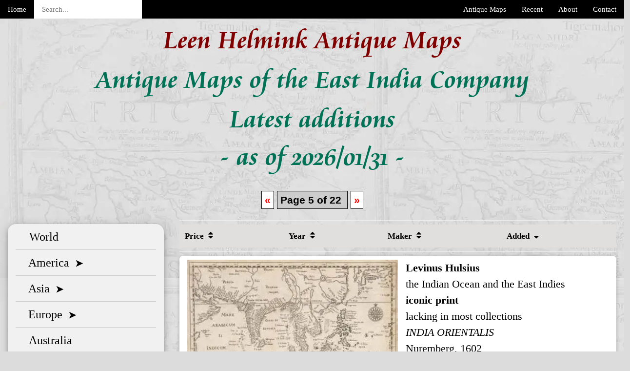

--- FILE ---
content_type: text/html; charset=UTF-8
request_url: https://www.helmink.com/Catalog/VOC/antique-maps-of-the-VOC-dutch-east-india-company?sortby=dateadded&order=DESC&page=5
body_size: 9169
content:
<!DOCTYPE html>
<html lang="en">
    <head>
        <!--  no caching of gallery --> 
        <meta http-equiv="cache-control" content="no-cache, must-revalidate, post-check=0, pre-check=0">
        <meta http-equiv="cache-control" content="max-age=0">
        <meta http-equiv="expires" content="-1">
        <meta http-equiv="expires" content="Tue, 01 Jan 1980 1:00:00 GMT">
        <meta http-equiv="pragma" content="no-cache"><meta charset="utf-8">
        <meta http-equiv="x-ua-compatible" content="ie=edge">
        <title>Antique Maps of the East India Company - Leen Helmink</title>
        <meta name="viewport" content="width=device-width, initial-scale=1">
        <meta NAME="Keywords" CONTENT="rare map, rare maps, antique map, antique maps, historic map, historic maps, decorative map, decorative maps, Antique Maps of the East India Company, for sale">   
        <meta NAME="Description" CONTENT="Antique maps, old maps of Antique Maps of the East India Company for sale by Leen Helmink Antique Maps. We are leading sellers of authentic antique maps and atlases.">   
        
        <link rel="canonical" href="https://www.helmink.com/Catalog/VOC/antique-maps-of-the-VOC-dutch-east-india-company">
        <link rel="preload" as="image" href="https://cdn.helmink.com/css/BrySEA-mini.webp">

        <link rel="preload" as="font" href="https://cdn.helmink.com/Cataneo_Webfont_Kit/webfonts/38B1ED_1_0.woff2" crossorigin="crossorigin">
        <link rel="preload" as="font" href="https://cdn.helmink.com/IcoMoon_font/fonts/icomoon.ttf?92k3q3" crossorigin="crossorigin">

<!--        <link rel="stylesheet" type="text/css" href="https://cdn.helmink.com/css/gallery-css-used7-minified.css"> -->

<style> 
body {
  background-image: url("https://cdn.helmink.com/css/BrySEA-mini.webp");
  background-color: rgb(220,220,220);
}
[class^=icon-]{font-family:icomoon!important;font-style:normal;font-weight:400;font-variant:normal;text-transform:none;line-height:1;-webkit-font-smoothing:antialiased;-moz-osx-font-smoothing:grayscale}.icon-home:before{content:"\f015"}.icon-bars:before{content:"\f0c9"}.icon-sort:before{content:"\f0dc"}.icon-sort-up:before{content:"\f0de"}.icon-sort-down:before{content:"\f0dd"}*,:after,:before{box-sizing:inherit}body{margin:0}header{display:block}a{background-color:transparent}a:active,a:hover{outline-width:0}b,strong{font-weight:bolder}small{font-size:80%}img{border-style:none}hr{box-sizing:content-box;height:0;overflow:visible}input{font:inherit;margin:0}input{overflow:visible}[type=checkbox]{padding:0}body{font-family:Verdana,sans-serif;font-size:15px;line-height:1.5}h1{font-size:36px}h2{font-size:30px}h5{font-size:18px}h1,h2,h5{font-family:segoe ui,Arial,sans-serif;font-weight:400;margin:10px 0}hr{border:0;border-top:1px solid #eee;margin:20px 0}img{vertical-align:middle}a{color:inherit}.w3-btn,.w3-button{border:0;display:inline-block;padding:8px 16px;vertical-align:middle;overflow:hidden;text-decoration:none;color:inherit;background-color:inherit;text-align:center;cursor:pointer;white-space:nowrap}.w3-btn:hover{box-shadow:0 8px 16px 0 rgba(0,0,0,.2),0 6px 20px 0 rgba(0,0,0,.19)}.w3-btn,.w3-button{-webkit-touch-callout:none;-webkit-user-select:none;-khtml-user-select:none;-moz-user-select:none;-ms-user-select:none;user-select:none}.w3-btn:disabled,.w3-button:disabled{cursor:not-allowed;opacity:.3}:disabled *{pointer-events:none}.w3-btn:disabled:hover{box-shadow:none}.w3-input{padding:8px;display:block;border:0;border-bottom:1px solid #ccc;width:100%}.w3-bar{width:100%;overflow:hidden}.w3-bar .w3-bar-item{padding:8px 16px;float:left;width:auto;border:0;display:block;outline:0}.w3-bar .w3-button{white-space:normal}.w3-bar-block .w3-bar-item{width:100%;display:block;padding:8px 16px;text-align:left;border:0;white-space:normal;float:none;outline:0}.w3-bar:after,.w3-bar:before,.w3-container:after,.w3-container:before,.w3-row:after,.w3-row:before{content:"";display:table;clear:both}.w3-col{float:left;width:100%}.w3-col.s6{width:49.99999%}@media (max-width:600px){.w3-hide-small{display:none!important}}@media (min-width:993px){.w3-hide-large{display:none!important}}@media (max-width:992px) and (min-width:601px){.w3-hide-medium{display:none!important}}.w3-top{position:fixed;width:100%;z-index:1}.w3-top{top:0}.w3-round-large{border-radius:8px}.w3-round-xlarge{border-radius:16px}.w3-container{padding:.01em 16px}.w3-card{box-shadow:0 2px 5px 0 rgba(0,0,0,.16),0 2px 10px 0 rgba(0,0,0,.12)}.w3-card-4,.w3-hover-shadow:hover{box-shadow:0 4px 10px 0 rgba(0,0,0,.2),0 4px 20px 0 rgba(0,0,0,.19)}.w3-xlarge{font-size:24px!important}.w3-border-bottom{border-bottom:1px solid #ccc!important}.w3-margin{margin:16px!important}.w3-margin-left{margin-left:16px!important}.w3-padding-large{padding:12px 24px!important}.w3-right{float:right!important}.w3-button:hover{color:#000!important;background-color:#ccc!important}.w3-white{color:#000!important;background-color:#fff!important}.w3-black{color:#fff!important;background-color:#000!important}.w3-light-grey{color:#000!important;background-color:#f1f1f1!important}/*! CSS Used from: item_list2.css */*{box-sizing:border-box}html{font-size:calc(16px + 24 * ((100vw - 320px)/ 1250))}.CataneoOSFBT-Bold{font-family:CataneoOSFBT-Bold;font-weight:400;font-style:normal}h1,h2{font-family:CataneoOSFBT-Bold,"Times New Roman",Times,serif}body,h3,h4,h5{font-family:"Times New Roman",Times,serif}h1{font-size:1.5rem;text-align:center;color:maroon;margin-top:4px;margin-bottom:0}h2{font-size:1.3rem;text-align:center;color:#007256;margin-top:0;margin-bottom:4px}h3{font-size:2.5em;font-weight:700;text-align:left;margin-top:0;margin-bottom:0}h4{font-size:36px;font-weight:700;text-align:center;margin-top:0;margin-bottom:0}h5{font-size:.65rem;font-weight:700;text-align:left;margin-top:0;margin-bottom:0}p{text-align:justify;font-size:.65rem;margin-top:0;margin-bottom:0;margin-right:0}hr{margin-top:8px;margin-bottom:8px}.header{background-color:#f1f1f1;padding:0;text-align:center}div.sticky{position:-webkit-sticky;position:sticky;top:70px}.ellipsed{text-overflow:ellipsis;overflow:hidden;white-space:nowrap;font-style:italic}table.sorters{border-collapse:collapse;width:500px}table.sorters th{background-color:#e0dfdd;border:0 solid #54585d}table.sorters th:hover{background-color:#b1b1b1}table.sorters th a{display:block;text-decoration:none;padding:10px;color:#000;font-weight:700;font-size:.5rem}table.sorters th a i{margin-left:5px;color:#000}table.sorters td{padding:10px;color:#636363;border:1px solid #dddfe1}table.sorters tr{background-color:#000}table.sorters tr .highlight{background-color:#f9fafb}#page_links{font-family:arial,verdana;font-weight:700;font-size:.6rem;border:1px #000 solid;padding:6px;margin:3px;background-color:#ccc;text-decoration:none}#page_a_link{font-family:arial,verdana;font-weight:700;font-size:.6rem;border:1px #000 solid;color:red;background-color:white;padding:6px;margin:3px;text-decoration:none}@media (min-width:1366px){h1{font-size:54px}h2{font-size:47px}h5,p{font-size:22px}.container{display:grid;grid-template-areas:"topbar topbar topbar" "dum dum dum" "header header header" "catalogue maplist .";grid-template-columns:25% 50% 25%;grid-template-rows:47px 0 auto auto;height:100vh}}topbar{grid-area:topbar}header{grid-area:header}catalogue{grid-area:catalogue;margin-left:0;margin-right:0}maplist{grid-area:maplist;margin-left:0;margin-right:0}contact{grid-area:contact;margin-left:0;margin-right:0}@media (max-width:1365px){.container{display:grid;grid-template-areas:"topbar topbar" "dum dum" "header header" "catalogue maplist" "catalogue .";grid-template-columns:minmax(300px,auto) minmax(400px,1000px);grid-template-rows:47px 0 auto auto auto;height:100vh}catalogue,contact{margin:0}}@media (max-width:1023px){.container{display:grid;grid-template-areas:"topbar" "dum" "header" "maplist" "catalogue";grid-template-columns:minmax(325px,1024px);grid-template-rows:47px 0 auto auto auto auto}catalogue,contact{margin:0}h5,p{font-size:.9rem;margin-top:0;margin-bottom:0;margin-right:0}table.sorters{border-collapse:collapse;width:375px}table.sorters th a{display:block;text-decoration:none;padding:10px;color:#000;font-weight:700;font-size:17px}#page_links{font-size:17px}#page_a_link{font-size:17px}}.hamburger-menu__wrapper{min-height:400px;position:relative;text-align:center;font-size:1.6em;font-weight:400;color:#fff}.hamburger-menu{height:100%;width:800px;position:absolute;top:0;left:0}.hamburger-menu__wrapper{position:relative;height:100%;overflow:hidden}.hamburger-menu__wrapper input[type=checkbox]{width:55px;height:46px;outline:3px solid red;opacity:0;position:absolute;top:6px;left:6px;z-index:4;cursor:pointer}.hamburger-menu__wrapper input:checked~.hamburger-menu__slider{transform:none}.hamburger-menu__slider{position:absolute;top:0;left:0;width:300px;height:100%;background-color:#000;z-index:2;transform:translateX(-310px);transition:transform .3s;text-align:left}.hamburger-menu__item{padding:0}.search{list-style:none;padding:0;width:fit-content;border:1px solid #000}.search-bar{display:inline-block;background-color:#000}.drawer{position:relative;box-sizing:border-box;width:300px}.drawer input{width:100%;height:60px;position:absolute;opacity:0;top:0;left:0;margin:0;z-index:3;cursor:pointer}.drawer__name{display:flex;justify-content:flex-start;align-items:baseline;padding:0 0 0 10px}

.drawer__content {
  border: 0 solid #000;
  box-sizing: border-box;
  width: 100%;
  margin: 0;
  max-height: 0; /* Use max-height instead of height for better control */
  opacity: 0;
  pointer-events: none;
  list-style: none;
  transition: max-height 0.3s ease, opacity 0.2s ease, padding 0.2s ease; /* Add max-height to transition */
  background: #fff;
  overflow: hidden; /* Prevent content from showing when closed */
}

.drawer input:checked ~ .drawer__content {
  max-height: 500px; /* Set a large enough max-height to accommodate content */
  opacity: 1;
  pointer-events: initial;
  padding: 10px 0;
}

.drawer__arrow{font-weight:900;font-size:1em;transition:transform .2s}.drawer input:checked~.drawer__name>.drawer__arrow{transform:rotateZ(90deg)}.drawer__content li{padding:0;cursor:pointer}.drawer__content li:hover{color:#663399;text-decoration:underline}/*! CSS Used fontfaces */@font-face{font-family:icomoon;src:url(https://cdn.helmink.com/IcoMoon_font/fonts/icomoon.eot?92k3q3);src:url(https://cdn.helmink.com/IcoMoon_font/fonts/icomoon.eot?92k3q3#iefix) format('embedded-opentype'),url(https://cdn.helmink.com/IcoMoon_font/fonts/icomoon.ttf?92k3q3) format('truetype'),url(https://cdn.helmink.com/IcoMoon_font/fonts/icomoon.woff?92k3q3) format('woff'),url(https://cdn.helmink.com/IcoMoon_font/fonts/icomoon.svg?92k3q3#icomoon) format('svg');font-weight:400;font-style:normal;font-display:swap}@font-face{font-family:CataneoOSFBT-Bold;src:url(https://cdn.helmink.com/Cataneo_Webfont_Kit/webfonts/38B1ED_1_0.eot);src:url(https://cdn.helmink.com/Cataneo_Webfont_Kit/webfonts/38B1ED_1_0.eot?#iefix) format('embedded-opentype'),url(https://cdn.helmink.com/Cataneo_Webfont_Kit/webfonts/38B1ED_1_0.woff2) format('woff2'),url(https://cdn.helmink.com/Cataneo_Webfont_Kit/webfonts/38B1ED_1_0.woff) format('woff'),url(https://cdn.helmink.com/Cataneo_Webfont_Kit/webfonts/38B1ED_1_0.ttf) format('truetype'),url(https://cdn.helmink.com/Cataneo_Webfont_Kit/webfonts/38B1ED_1_0.svg#wf) format('svg');font-display:swap}</style>    


<!-- Global site tag (gtag.js) - Google Analytics 
  <script async src="https://www.googletagmanager.com/gtag/js?id=UA-146777334-1"></script>
     <script>
       window.dataLayer = window.dataLayer || [];
       function gtag(){dataLayer.push(arguments);}
       gtag('js', new Date());
       gtag('config', 'UA-146777334-1');
     </script>
-->
            
</head>


<body>

  <div class="container">


  <topbar>
	<div class="w3-top" style="max-width: 100vw">
	  <div class="w3-bar w3-black" style="max-width: 100vw">
<!--	    <a class="w3-bar-item w3-button w3-padding-large w3-hide-medium w3-hide-large"><strong><span class="icon-bars"></span></strong></a> -->

        <div class="w3-bar-item w3-button w3-padding w3-hide-medium w3-hide-large">   <strong><span class="icon-bars"></span></strong> </div>

	    <a href="/" class="w3-bar-item w3-button w3-padding w3-hide-small">Home</a>
	    <a href="/Contact/" class="w3-bar-item w3-button w3-padding w3-right w3-hide-small">Contact</a>
	    <a href="/About/" class="w3-bar-item w3-button w3-padding w3-right w3-hide-small">About</a>
	    <a href="/Catalog/Recent/antique-maps-recent-additions" class="w3-bar-item w3-button w3-padding w3-right w3-hide-small">Recent</a>
      <a href="/Catalogue/" class="w3-bar-item w3-button w3-padding w3-right w3-hide-small">Antique Maps</a>
			   <form action="/includes/search.inc.php?version=new" method="get">
         <input type="text" class="w3-bar-item w3-input w3-padding w3-hide-small" name="query" placeholder="Search..." size="20"> 
               <!-- <button type="submit" id="search-submit"><strong><span class="w3-bar-item w3-button w3-padding-large icon-search"></span></strong></button> -->
        <!--        <button class="w3-bar-item w3-button w3-padding-large" type="submit"><i class="icon-search"></i></button>  -->
               </form> 
       <a href="/" aria-label="Homepage" class="w3-bar-item w3-button w3-padding w3-hide-medium w3-hide-large w3-right"><strong><span class="icon-home"></span></strong></a> 

	  </div>
	</div>

</topbar>


<!-- then fix the hamburger menu to the upper left of the viewport - no matter what -->

     <div class="w3-top w3-bar-item w3-button w3-hide-medium w3-hide-large" style="padding: 0">   
       
        <div class="hamburger-menu">
            <div class="hamburger-menu__wrapper">
                <input type="checkbox" aria-label="Main menu" style="position: fixed; top: 0; left: 0">
                  <div class="hamburger-menu__slider" style="position: fixed; top: 0; left: 0">
                  <div class="w3-bar-item w3-padding-large w3-hide-medium w3-hide-large"><strong><strong><span style="color:white;font-size:40px;font-weight:200;">&times; &nbsp; &nbsp; &nbsp; &nbsp; &nbsp; </span></strong></strong></div> 
                  <div class="search">
                   <span class="search-bar w3-bar-item w3-button w3-padding-large">
                   <form action="/includes/search.inc.php?version=new" method="get">                     
                   <input type="text" class="w3-bar-item w3-input" name="query" placeholder="Search..."> 
                  </form>
                  </span>
                  </div>
                  <div class="hamburger-menu__item"><a href="/Catalogue/" class="w3-button w3-padding-large" style="width: 100%; text-align: left;"><strong>Antique Maps &nbsp; </strong></a></div>
                  <div class="hamburger-menu__item"><a href="/Catalog/Recent/antique-maps-recent-additions" class="w3-bar-item w3-button w3-padding-large" style="width: 100%; text-align: left;"><strong>Recently Added &nbsp; </strong></a></div>
                  <div class="hamburger-menu__item"><a href="/Contact/" class="w3-bar-item w3-button w3-padding-large" style="width: 100%; text-align: left;"><strong>Contact Us &nbsp; &nbsp; &nbsp; &nbsp; &nbsp; </strong></a></div>
                  <div class="hamburger-menu__item"><a href="/About/" class="w3-bar-item w3-button w3-padding-large" style="width: 100%; text-align: left;"><strong>About Us &nbsp; &nbsp; &nbsp; &nbsp; &nbsp; &nbsp; &nbsp; </strong></a></div>
                  <div class="hamburger-menu__item"><a href="/Sell/" class="w3-bar-item w3-button w3-padding-large" style="width: 100%; text-align: left;"><strong>Sell to Us &nbsp; &nbsp; &nbsp; &nbsp; &nbsp; &nbsp; &nbsp; </strong></a></div>
                  <div class="hamburger-menu__item"><a href="/Terms/" class="w3-bar-item w3-button w3-padding-large" style="width: 100%; text-align: left;"><strong>Terms &nbsp; &nbsp; &nbsp; &nbsp; &nbsp; &nbsp; &nbsp; &nbsp; &nbsp; &nbsp; </strong></a></div>
            </div>
        </div>
    </div>

    </div>


    <!--
<ul class="search">
  <li class="search-icon">O</li>
  <li class="search-bar"><input placeholder="enter search" action=""></li>
</ul>

<div class="clearfix"></div>
<div class="search-bar collapse" id="collapseExample">
  <form class="search-form">
    <input type="text" class="form-control" id="search-text" placeholder="Search wines">
    <button type="submit" class="btn btn-default search-btn"><i class="fa fa-search"></i></button>
  </form>
</div> 
-->

<!--
<ul class="search">
  <li class="search-icon">O</li>
  <li class="search-bar"><input placeholder="enter search" action=""></li>
</ul>

<div class="clearfix"></div>
<div class="search-bar collapse" id="collapseExample">
  <form class="search-form">
    <input type="text" class="form-control" id="search-text" placeholder="Search wines">
    <button type="submit" class="btn btn-default search-btn"><i class="fa fa-search"></i></button>
  </form>
</div> 
-->
    
      <header>
        <h1>Leen Helmink Antique Maps</h1>
        <h1 style="color: #007256;">Antique Maps of the East India Company</h1>
        <p>

        
    </p>
 
    <h1 style="color: #007256;">

      Latest additions <BR> - as of 2026/01/31 -
    </h1>

    <h3>
        <div style="text-align: center; padding: 10px 0px;">

<span id='page_a_link'><a href='?sortby=dateadded&order=DESC&page=4' style='text-decoration: none;'>&laquo;</a></span><span id='page_links'>Page 5 of 22  </span><span><a id='page_a_link' href='?sortby=dateadded&order=DESC&page=6'>&raquo;</a></span>
</div>    </h3>

   </header>

     <maplist>
	    <div class="w3-container">

 	    <hr>

      <h3><!-- <table class="sorters" width="345" cellspacing="1" cellpadding="1" align="center"> -->
<!-- <table class="sorters" style="width:100%; cellspacing: 1; cellpadding: 1; align: center"> -->
<table class="sorters" style="width:100%;">

        <tr>
          <th><a href="?sortby=price$&order=asc">Price <i class="icon-sort"></i></a></th>
          <th><a href="?sortby=edition1&order=asc"> Year <i class="icon-sort"></i></a></th>
          <th><a href="?sortby=maker&order=asc"> Maker <i class="icon-sort"></i></a></th>
          <th><a href="?sortby=dateadded&order=asc"> Added <i class="icon-sort-down"></i></a></th>
        </tr>
</table></h3>

      <hr>

      
      
<div class="w3-card w3-white w3-hover-shadow w3-round-large w3-padding-0">
                <a href="/antique-map/19591/levinus-hulsius-map-of-the-indian-ocean-and-the-east-indies-1602-india-orientalis" class="w3-btn w3-round-large w3-padding-0" style="width:100%">
	<div class="w3-row">
	  <div class="w3-col s6">
	  <picture>
	      <source srcset="https://cdn.helmink.com/Inventory/Images/yyysmall/19591.webp 780w, 
                                https://cdn.helmink.com/Inventory/Images/yyysmall/19591.webp 1170w, 
                                https://cdn.helmink.com/Inventory/Images/yysmall/19591.webp 1500w, 
                                https://cdn.helmink.com/Inventory/Images/ysmall/19591.webp 2000w" type="image/webp">

          <source srcset="https://cdn.helmink.com/Inventory/Images/yyysmall/19591.jpg 780w, 
                                https://cdn.helmink.com/Inventory/Images/yyysmall/19591.jpg 1170w, 
                                https://cdn.helmink.com/Inventory/Images/yysmall/19591.jpg 1500w, 
                                https://cdn.helmink.com/Inventory/Images/ysmall/19591.jpg 2000w" type="image/jpeg">

	      <img src="https://cdn.helmink.com/Inventory/Images/ysmall/19591.jpg"
				sizes="(max-width: 750px) 750px, 2000px"
           		width="1000"
           		height="724"
           		title="Antique map of the Indian Ocean and the East Indies by Levinus Hulsius"
           		alt="Antique map of the Indian Ocean and the East Indies by Levinus Hulsius"
		   		loading="eager"           		style="width:100%; height:auto">
	  </picture>

	  </div>
	  <div class="w3-col s6 w3-container">
		  	   <h5>Levinus Hulsius</h5>
		  	   <p>the Indian Ocean and the East Indies </p>
			   <p><b>iconic print</b></p>			   
			   <p>lacking in most collections</p>	
	           <p class="ellipsed">INDIA ORIENTALIS</p>
		  	   <p>Nuremberg, 1602</p>
			   <p>Stock#: 19591</p>
			   <h5>
				 SOLD			   </h5>
	  </div>
	</div>  
	</a>
	</div>

	<hr>
<div class="w3-card w3-white w3-hover-shadow w3-round-large w3-padding-0">
                <a href="/antique-map/19575/[base64]" class="w3-btn w3-round-large w3-padding-0" style="width:100%">
	<div class="w3-row">
	  <div class="w3-col s6">
	  <picture>
	      <source srcset="https://cdn.helmink.com/Inventory/Images/yyysmall/19575.webp 780w, 
                                https://cdn.helmink.com/Inventory/Images/yyysmall/19575.webp 1170w, 
                                https://cdn.helmink.com/Inventory/Images/yysmall/19575.webp 1500w, 
                                https://cdn.helmink.com/Inventory/Images/ysmall/19575.webp 2000w" type="image/webp">

          <source srcset="https://cdn.helmink.com/Inventory/Images/yyysmall/19575.jpg 780w, 
                                https://cdn.helmink.com/Inventory/Images/yyysmall/19575.jpg 1170w, 
                                https://cdn.helmink.com/Inventory/Images/yysmall/19575.jpg 1500w, 
                                https://cdn.helmink.com/Inventory/Images/ysmall/19575.jpg 2000w" type="image/jpeg">

	      <img src="https://cdn.helmink.com/Inventory/Images/ysmall/19575.jpg"
				sizes="(max-width: 750px) 750px, 2000px"
           		width="1000"
           		height="779"
           		title="Antique map of Cities from the wall map of Asia by Willem Janszoon (Blaeu) / Hessel Gerritsz"
           		alt="Antique map of Cities from the wall map of Asia by Willem Janszoon (Blaeu) / Hessel Gerritsz"
		   		loading="eager"           		style="width:100%; height:auto">
	  </picture>

	  </div>
	  <div class="w3-col s6 w3-container">
		  	   <h5>Willem Janszoon (Blaeu) / Hessel Gerritsz</h5>
		  	   <p>Cities from the wall map of Asia </p>
			   <p><b>Lacking in every collection</b></p>			   
			   	
	           <p class="ellipsed">RODUS<BR>
FAMAGUSTA<BR>
DAMASCO<BR>
IERVSALEM<BR>
ADEN<BR>
ORMUS<BR>
GOA<BR>
CALECVTH<BR>
CANDY<BR>
BANTAM<BR>
GAMMALAMME<BR>
MACAO </p>
		  	   <p>Amsterdam, 1608</p>
			   <p>Stock#: 19575</p>
			   <h5>
				 SOLD			   </h5>
	  </div>
	</div>  
	</a>
	</div>

	<hr>
<div class="w3-card w3-white w3-hover-shadow w3-round-large w3-padding-0">
                <a href="/antique-map/19589/van-sichem-map-of-jacob-van-heemskerck-1607-effigies-vera-nobilitate-praestantis-archithalassi-iacobi-heemskerckii-amstelodamens" class="w3-btn w3-round-large w3-padding-0" style="width:100%">
	<div class="w3-row">
	  <div class="w3-col s6">
	  <picture>
	      <source srcset="https://cdn.helmink.com/Inventory/Images/yyysmall/19589.webp 780w, 
                                https://cdn.helmink.com/Inventory/Images/yyysmall/19589.webp 1170w, 
                                https://cdn.helmink.com/Inventory/Images/yysmall/19589.webp 1500w, 
                                https://cdn.helmink.com/Inventory/Images/ysmall/19589.webp 2000w" type="image/webp">

          <source srcset="https://cdn.helmink.com/Inventory/Images/yyysmall/19589.jpg 780w, 
                                https://cdn.helmink.com/Inventory/Images/yyysmall/19589.jpg 1170w, 
                                https://cdn.helmink.com/Inventory/Images/yysmall/19589.jpg 1500w, 
                                https://cdn.helmink.com/Inventory/Images/ysmall/19589.jpg 2000w" type="image/jpeg">

	      <img src="https://cdn.helmink.com/Inventory/Images/ysmall/19589.jpg"
				sizes="(max-width: 750px) 750px, 2000px"
           		width="1000"
           		height="1381"
           		title="Antique map of Jacob van Heemskerck by van Sichem"
           		alt="Antique map of Jacob van Heemskerck by van Sichem"
		   		loading="eager"           		style="width:100%; height:auto">
	  </picture>

	  </div>
	  <div class="w3-col s6 w3-container">
		  	   <h5>van Sichem</h5>
		  	   <p>Jacob van Heemskerck </p>
			   <p><b>iconic print</b></p>			   
			   <p>lacking in all collections</p>	
	           <p class="ellipsed">Effigies vera Nobilitate Præstantis Archithalassi Iacobi Heemskerckii Amstelodamens:</p>
		  	   <p>Amsterdam, 1607</p>
			   <p>Stock#: 19589</p>
			   <h5>
				 $ 1,250.00			   </h5>
	  </div>
	</div>  
	</a>
	</div>

	<hr>
<div class="w3-card w3-white w3-hover-shadow w3-round-large w3-padding-0">
                <a href="/antique-map/19587/willem-lodewijcksz-map-of-the-dutch-first-fleet-to-the-east-indies-1598-eerste-schip-vaert-der-hollanders-naer-oost-indien" class="w3-btn w3-round-large w3-padding-0" style="width:100%">
	<div class="w3-row">
	  <div class="w3-col s6">
	  <picture>
	      <source srcset="https://cdn.helmink.com/Inventory/Images/yyysmall/19587.webp 780w, 
                                https://cdn.helmink.com/Inventory/Images/yyysmall/19587.webp 1170w, 
                                https://cdn.helmink.com/Inventory/Images/yysmall/19587.webp 1500w, 
                                https://cdn.helmink.com/Inventory/Images/ysmall/19587.webp 2000w" type="image/webp">

          <source srcset="https://cdn.helmink.com/Inventory/Images/yyysmall/19587.jpg 780w, 
                                https://cdn.helmink.com/Inventory/Images/yyysmall/19587.jpg 1170w, 
                                https://cdn.helmink.com/Inventory/Images/yysmall/19587.jpg 1500w, 
                                https://cdn.helmink.com/Inventory/Images/ysmall/19587.jpg 2000w" type="image/jpeg">

	      <img src="https://cdn.helmink.com/Inventory/Images/ysmall/19587.jpg"
				sizes="(max-width: 750px) 750px, 2000px"
           		width="1000"
           		height="1495"
           		title="Antique map of the Dutch first fleet to the East Indies by Willem Lodewijcksz"
           		alt="Antique map of the Dutch first fleet to the East Indies by Willem Lodewijcksz"
		   		loading="eager"           		style="width:100%; height:auto">
	  </picture>

	  </div>
	  <div class="w3-col s6 w3-container">
		  	   <h5>Willem Lodewijcksz</h5>
		  	   <p>the Dutch first fleet to the East Indies </p>
			   			   
			   	
	           <p class="ellipsed">Eerste SCHIP-VAERT Der Hollanders naer OOST-INDIEN</p>
		  	   <p>Amsterdam, 1598</p>
			   <p>Stock#: 19587</p>
			   <h5>
				 $ 1,950.00			   </h5>
	  </div>
	</div>  
	</a>
	</div>

	<hr>
<div class="w3-card w3-white w3-hover-shadow w3-round-large w3-padding-0">
                <a href="/antique-map/19603/de-bry-map-of-spice-islands-1604-bandae-insulae-br-regis-ternates-br-civitatis-gammae-lammae-br-tidore" class="w3-btn w3-round-large w3-padding-0" style="width:100%">
	<div class="w3-row">
	  <div class="w3-col s6">
	  <picture>
	      <source srcset="https://cdn.helmink.com/Inventory/Images/yyysmall/19603.webp 780w, 
                                https://cdn.helmink.com/Inventory/Images/yyysmall/19603.webp 1170w, 
                                https://cdn.helmink.com/Inventory/Images/yysmall/19603.webp 1500w, 
                                https://cdn.helmink.com/Inventory/Images/ysmall/19603.webp 2000w" type="image/webp">

          <source srcset="https://cdn.helmink.com/Inventory/Images/yyysmall/19603.jpg 780w, 
                                https://cdn.helmink.com/Inventory/Images/yyysmall/19603.jpg 1170w, 
                                https://cdn.helmink.com/Inventory/Images/yysmall/19603.jpg 1500w, 
                                https://cdn.helmink.com/Inventory/Images/ysmall/19603.jpg 2000w" type="image/jpeg">

	      <img src="https://cdn.helmink.com/Inventory/Images/ysmall/19603.jpg"
				sizes="(max-width: 750px) 750px, 2000px"
           		width="1000"
           		height="1385"
           		title="Antique map of Spice Islands by de Bry"
           		alt="Antique map of Spice Islands by de Bry"
		   		loading="lazy"           		style="width:100%; height:auto">
	  </picture>

	  </div>
	  <div class="w3-col s6 w3-container">
		  	   <h5>de Bry</h5>
		  	   <p>Spice Islands </p>
			   			   
			   	
	           <p class="ellipsed">BANDAE INSULAE<BR>
REGIS TERNATES<BR>
CIVITATIS GAMMAE LAMMAE<BR>
TIDORE</p>
		  	   <p>Frankfurt, 1604</p>
			   <p>Stock#: 19603</p>
			   <h5>
				 $ 1,250.00			   </h5>
	  </div>
	</div>  
	</a>
	</div>

	<hr>
<div class="w3-card w3-white w3-hover-shadow w3-round-large w3-padding-0">
                <a href="/antique-map/19581/frederick-de-wit-romeijn-de-hooghe-map-of-the-world-1668-nova-totius-terrarum-orbis-tabula-ex-officina-f-de-wit-amstelodami" class="w3-btn w3-round-large w3-padding-0" style="width:100%">
	<div class="w3-row">
	  <div class="w3-col s6">
	  <picture>
	      <source srcset="https://cdn.helmink.com/Inventory/Images/yyysmall/19581.webp 780w, 
                                https://cdn.helmink.com/Inventory/Images/yyysmall/19581.webp 1170w, 
                                https://cdn.helmink.com/Inventory/Images/yysmall/19581.webp 1500w, 
                                https://cdn.helmink.com/Inventory/Images/ysmall/19581.webp 2000w" type="image/webp">

          <source srcset="https://cdn.helmink.com/Inventory/Images/yyysmall/19581.jpg 780w, 
                                https://cdn.helmink.com/Inventory/Images/yyysmall/19581.jpg 1170w, 
                                https://cdn.helmink.com/Inventory/Images/yysmall/19581.jpg 1500w, 
                                https://cdn.helmink.com/Inventory/Images/ysmall/19581.jpg 2000w" type="image/jpeg">

	      <img src="https://cdn.helmink.com/Inventory/Images/ysmall/19581.jpg"
				sizes="(max-width: 750px) 750px, 2000px"
           		width="1000"
           		height="865"
           		title="Antique map of the World by Frederick de Wit / Romeijn de Hooghe"
           		alt="Antique map of the World by Frederick de Wit / Romeijn de Hooghe"
		   		loading="lazy"           		style="width:100%; height:auto">
	  </picture>

	  </div>
	  <div class="w3-col s6 w3-container">
		  	   <h5>Frederick de Wit / Romeijn de Hooghe</h5>
		  	   <p>the World </p>
			   <p><b>Rare 1668 first state (of four)</b></p>			   
			   <p>Vibrant original colour</p>	
	           <p class="ellipsed">Nova Totius Terrarum Orbis Tabula ex officina F. de Wit. Amstelodami</p>
		  	   <p>Amsterdam, 1668</p>
			   <p>Stock#: 19581</p>
			   <h5>
				 SOLD			   </h5>
	  </div>
	</div>  
	</a>
	</div>

	<hr>
<div class="w3-card w3-white w3-hover-shadow w3-round-large w3-padding-0">
                <a href="/antique-map/19637/[base64]" class="w3-btn w3-round-large w3-padding-0" style="width:100%">
	<div class="w3-row">
	  <div class="w3-col s6">
	  <picture>
	      <source srcset="https://cdn.helmink.com/Inventory/Images/yyysmall/19637.webp 780w, 
                                https://cdn.helmink.com/Inventory/Images/yyysmall/19637.webp 1170w, 
                                https://cdn.helmink.com/Inventory/Images/yysmall/19637.webp 1500w, 
                                https://cdn.helmink.com/Inventory/Images/ysmall/19637.webp 2000w" type="image/webp">

          <source srcset="https://cdn.helmink.com/Inventory/Images/yyysmall/19637.jpg 780w, 
                                https://cdn.helmink.com/Inventory/Images/yyysmall/19637.jpg 1170w, 
                                https://cdn.helmink.com/Inventory/Images/yysmall/19637.jpg 1500w, 
                                https://cdn.helmink.com/Inventory/Images/ysmall/19637.jpg 2000w" type="image/jpeg">

	      <img src="https://cdn.helmink.com/Inventory/Images/ysmall/19637.jpg"
				sizes="(max-width: 750px) 750px, 2000px"
           		width="1000"
           		height="560"
           		title="Antique map of  by Penelope Steel"
           		alt="Antique map of  by Penelope Steel"
		   		loading="lazy"           		style="width:100%; height:auto">
	  </picture>

	  </div>
	  <div class="w3-col s6 w3-container">
		  	   <h5>Penelope Steel</h5>
		  	   <p> </p>
			   			   
			   	
	           <p class="ellipsed">STEEL'S new and correct outline chart: Intended for the use of the officers in the HONORABLE EAST INDIA COMPANY SERVICE, to prick off a ship's track: To whom it is most respectfully Dedicated, by their most Obedient Humble Servant, P. STEEL.</p>
		  	   <p>London, 1809</p>
			   <p>Stock#: 19637</p>
			   <h5>
				 SOLD			   </h5>
	  </div>
	</div>  
	</a>
	</div>

	<hr>
<div class="w3-card w3-white w3-hover-shadow w3-round-large w3-padding-0">
                <a href="/antique-map/19535/johannes-loots-romeijn-de-hooghe-map-of-title-strip-for-wall-map-of-the-world-1707-nova-totius-orbis-tabula" class="w3-btn w3-round-large w3-padding-0" style="width:100%">
	<div class="w3-row">
	  <div class="w3-col s6">
	  <picture>
	      <source srcset="https://cdn.helmink.com/Inventory/Images/yyysmall/19535.webp 780w, 
                                https://cdn.helmink.com/Inventory/Images/yyysmall/19535.webp 1170w, 
                                https://cdn.helmink.com/Inventory/Images/yysmall/19535.webp 1500w, 
                                https://cdn.helmink.com/Inventory/Images/ysmall/19535.webp 2000w" type="image/webp">

          <source srcset="https://cdn.helmink.com/Inventory/Images/yyysmall/19535.jpg 780w, 
                                https://cdn.helmink.com/Inventory/Images/yyysmall/19535.jpg 1170w, 
                                https://cdn.helmink.com/Inventory/Images/yysmall/19535.jpg 1500w, 
                                https://cdn.helmink.com/Inventory/Images/ysmall/19535.jpg 2000w" type="image/jpeg">

	      <img src="https://cdn.helmink.com/Inventory/Images/ysmall/19535.jpg"
				sizes="(max-width: 750px) 750px, 2000px"
           		width="1000"
           		height="717"
           		title="Antique map of title strip for wall map of the World by Johannes Loots / Romeijn de Hooghe"
           		alt="Antique map of title strip for wall map of the World by Johannes Loots / Romeijn de Hooghe"
		   		loading="lazy"           		style="width:100%; height:auto">
	  </picture>

	  </div>
	  <div class="w3-col s6 w3-container">
		  	   <h5>Johannes Loots / Romeijn de Hooghe</h5>
		  	   <p>title strip for wall map of the World </p>
			   <p><b>Unrecorded large sheet</b></p>			   
			   <p>Classic iconography of Asia and Europe</p>	
	           <p class="ellipsed">Nova Totius Orbis Tabula</p>
		  	   <p>Amsterdam, 1707</p>
			   <p>Stock#: 19535</p>
			   <h5>
				 $ 3,750.00			   </h5>
	  </div>
	</div>  
	</a>
	</div>

	<hr>
<div class="w3-card w3-white w3-hover-shadow w3-round-large w3-padding-0">
                <a href="/antique-map/19553/de-bry-map-of-australia-and-south-east-asia-1599-descriptio-hydrographica-accomodata-ad-battavorum-navigatione-in-javam-insulam-indiae-orientalis" class="w3-btn w3-round-large w3-padding-0" style="width:100%">
	<div class="w3-row">
	  <div class="w3-col s6">
	  <picture>
	      <source srcset="https://cdn.helmink.com/Inventory/Images/yyysmall/19553.webp 780w, 
                                https://cdn.helmink.com/Inventory/Images/yyysmall/19553.webp 1170w, 
                                https://cdn.helmink.com/Inventory/Images/yysmall/19553.webp 1500w, 
                                https://cdn.helmink.com/Inventory/Images/ysmall/19553.webp 2000w" type="image/webp">

          <source srcset="https://cdn.helmink.com/Inventory/Images/yyysmall/19553.jpg 780w, 
                                https://cdn.helmink.com/Inventory/Images/yyysmall/19553.jpg 1170w, 
                                https://cdn.helmink.com/Inventory/Images/yysmall/19553.jpg 1500w, 
                                https://cdn.helmink.com/Inventory/Images/ysmall/19553.jpg 2000w" type="image/jpeg">

	      <img src="https://cdn.helmink.com/Inventory/Images/ysmall/19553.jpg"
				sizes="(max-width: 750px) 750px, 2000px"
           		width="1000"
           		height="533"
           		title="Antique map of Australia and South East Asia by de Bry"
           		alt="Antique map of Australia and South East Asia by de Bry"
		   		loading="lazy"           		style="width:100%; height:auto">
	  </picture>

	  </div>
	  <div class="w3-col s6 w3-container">
		  	   <h5>de Bry</h5>
		  	   <p>Australia and South East Asia </p>
			   <p><b>Map of the route of the first fleet</b></p>			   
			   	
	           <p class="ellipsed">Descriptio Hydrographica 
accomodata ad Battavorum navigatione 
in Javam insulam Indiae Orientalis</p>
		  	   <p>Frankfurt, 1599</p>
			   <p>Stock#: 19553</p>
			   <h5>
				 $ 9,500.00			   </h5>
	  </div>
	</div>  
	</a>
	</div>

	<hr>
<div class="w3-card w3-white w3-hover-shadow w3-round-large w3-padding-0">
                <a href="/antique-map/19551/spilbergen-map-of-manila-1619-manila-untitled" class="w3-btn w3-round-large w3-padding-0" style="width:100%">
	<div class="w3-row">
	  <div class="w3-col s6">
	  <picture>
	      <source srcset="https://cdn.helmink.com/Inventory/Images/yyysmall/19551.webp 780w, 
                                https://cdn.helmink.com/Inventory/Images/yyysmall/19551.webp 1170w, 
                                https://cdn.helmink.com/Inventory/Images/yysmall/19551.webp 1500w, 
                                https://cdn.helmink.com/Inventory/Images/ysmall/19551.webp 2000w" type="image/webp">

          <source srcset="https://cdn.helmink.com/Inventory/Images/yyysmall/19551.jpg 780w, 
                                https://cdn.helmink.com/Inventory/Images/yyysmall/19551.jpg 1170w, 
                                https://cdn.helmink.com/Inventory/Images/yysmall/19551.jpg 1500w, 
                                https://cdn.helmink.com/Inventory/Images/ysmall/19551.jpg 2000w" type="image/jpeg">

	      <img src="https://cdn.helmink.com/Inventory/Images/ysmall/19551.jpg"
				sizes="(max-width: 750px) 750px, 2000px"
           		width="1000"
           		height="721"
           		title="Antique map of Manila by Spilbergen"
           		alt="Antique map of Manila by Spilbergen"
		   		loading="lazy"           		style="width:100%; height:auto">
	  </picture>

	  </div>
	  <div class="w3-col s6 w3-container">
		  	   <h5>Spilbergen</h5>
		  	   <p>Manila </p>
			   			   
			   	
	           <p class="ellipsed">Manila [Untitled]</p>
		  	   <p>Leiden, 1619</p>
			   <p>Stock#: 19551</p>
			   <h5>
				 $ 1,500.00			   </h5>
	  </div>
	</div>  
	</a>
	</div>

	<hr>
<div class="w3-card w3-white w3-hover-shadow w3-round-large w3-padding-0">
                <a href="/antique-map/19549/spilbergen-map-of-the-philippines-1619-typus-freti-manilensis-die-straedt-van-de-manilles" class="w3-btn w3-round-large w3-padding-0" style="width:100%">
	<div class="w3-row">
	  <div class="w3-col s6">
	  <picture>
	      <source srcset="https://cdn.helmink.com/Inventory/Images/yyysmall/19549.webp 780w, 
                                https://cdn.helmink.com/Inventory/Images/yyysmall/19549.webp 1170w, 
                                https://cdn.helmink.com/Inventory/Images/yysmall/19549.webp 1500w, 
                                https://cdn.helmink.com/Inventory/Images/ysmall/19549.webp 2000w" type="image/webp">

          <source srcset="https://cdn.helmink.com/Inventory/Images/yyysmall/19549.jpg 780w, 
                                https://cdn.helmink.com/Inventory/Images/yyysmall/19549.jpg 1170w, 
                                https://cdn.helmink.com/Inventory/Images/yysmall/19549.jpg 1500w, 
                                https://cdn.helmink.com/Inventory/Images/ysmall/19549.jpg 2000w" type="image/jpeg">

	      <img src="https://cdn.helmink.com/Inventory/Images/ysmall/19549.jpg"
				sizes="(max-width: 750px) 750px, 2000px"
           		width="1000"
           		height="875"
           		title="Antique map of the Philippines by Spilbergen"
           		alt="Antique map of the Philippines by Spilbergen"
		   		loading="lazy"           		style="width:100%; height:auto">
	  </picture>

	  </div>
	  <div class="w3-col s6 w3-container">
		  	   <h5>Spilbergen</h5>
		  	   <p>the Philippines </p>
			   			   
			   	
	           <p class="ellipsed">Typus Freti Manilensis, Die Straedt van de Manilles</p>
		  	   <p>Leiden, 1619</p>
			   <p>Stock#: 19549</p>
			   <h5>
				 $ 2,250.00			   </h5>
	  </div>
	</div>  
	</a>
	</div>

	<hr>
<div class="w3-card w3-white w3-hover-shadow w3-round-large w3-padding-0">
                <a href="/antique-map/19537/chatelain-map-of-java-1719-carte-de-l-isle-de-java-partie-occidentale-partie-orientale" class="w3-btn w3-round-large w3-padding-0" style="width:100%">
	<div class="w3-row">
	  <div class="w3-col s6">
	  <picture>
	      <source srcset="https://cdn.helmink.com/Inventory/Images/yyysmall/19537.webp 780w, 
                                https://cdn.helmink.com/Inventory/Images/yyysmall/19537.webp 1170w, 
                                https://cdn.helmink.com/Inventory/Images/yysmall/19537.webp 1500w, 
                                https://cdn.helmink.com/Inventory/Images/ysmall/19537.webp 2000w" type="image/webp">

          <source srcset="https://cdn.helmink.com/Inventory/Images/yyysmall/19537.jpg 780w, 
                                https://cdn.helmink.com/Inventory/Images/yyysmall/19537.jpg 1170w, 
                                https://cdn.helmink.com/Inventory/Images/yysmall/19537.jpg 1500w, 
                                https://cdn.helmink.com/Inventory/Images/ysmall/19537.jpg 2000w" type="image/jpeg">

	      <img src="https://cdn.helmink.com/Inventory/Images/ysmall/19537.jpg"
				sizes="(max-width: 750px) 750px, 2000px"
           		width="1000"
           		height="692"
           		title="Antique map of Java by Chatelain"
           		alt="Antique map of Java by Chatelain"
		   		loading="lazy"           		style="width:100%; height:auto">
	  </picture>

	  </div>
	  <div class="w3-col s6 w3-container">
		  	   <h5>Chatelain</h5>
		  	   <p>Java </p>
			   			   
			   	
	           <p class="ellipsed">Carte de l'Isle de Java Partie Occidentale, Partie Orientale</p>
		  	   <p>Amsterdam, 1719</p>
			   <p>Stock#: 19537</p>
			   <h5>
				 SOLD			   </h5>
	  </div>
	</div>  
	</a>
	</div>

	<hr>      
      <h3>
      <div style="text-align: center; padding: 10px 0px;">

<span><a id='page_a_link' href='?sortby=dateadded&order=DESC&page=4'>&laquo</a></span><span><a id='page_a_link' href='?sortby=dateadded&order=DESC&page=1'>1</a></span><span><a id='page_a_link' href='?sortby=dateadded&order=DESC&page=2'>2</a></span><span><a id='page_a_link' href='?sortby=dateadded&order=DESC&page=3'>3</a></span><span><a id='page_a_link' href='?sortby=dateadded&order=DESC&page=4'>4</a></span><span id='page_links' style='font-weight: bold;'>5</span><span><a id='page_a_link' href='?sortby=dateadded&order=DESC&page=6'>6</a></span><span><a id='page_a_link' href='?sortby=dateadded&order=DESC&page=7'>7</a></span><span><a id='page_a_link' href='?sortby=dateadded&order=DESC&page=8'>8</a></span><span><a id='page_a_link' href='?sortby=dateadded&order=DESC&page=9'>9</a></span><span><a id='page_a_link' href='?sortby=dateadded&order=DESC&page=10'>10</a></span><span><a id='page_a_link' href='?sortby=dateadded&order=DESC&page=11'>11</a></span><span><a id='page_a_link' href='?sortby=dateadded&order=DESC&page=12'>12</a></span><span><a id='page_a_link' href='?sortby=dateadded&order=DESC&page=13'>13</a></span><span><a id='page_a_link' href='?sortby=dateadded&order=DESC&page=14'>14</a></span><span><a id='page_a_link' href='?sortby=dateadded&order=DESC&page=15'>15</a></span><span><a id='page_a_link' href='?sortby=dateadded&order=DESC&page=16'>16</a></span><span><a id='page_a_link' href='?sortby=dateadded&order=DESC&page=17'>17</a></span><span><a id='page_a_link' href='?sortby=dateadded&order=DESC&page=18'>18</a></span><span><a id='page_a_link' href='?sortby=dateadded&order=DESC&page=19'>19</a></span><span><a id='page_a_link' href='?sortby=dateadded&order=DESC&page=20'>20</a></span><span><a id='page_a_link' href='?sortby=dateadded&order=DESC&page=21'>21</a></span><span><a id='page_a_link' href='?sortby=dateadded&order=DESC&page=22'>22</a></span><span><a id='page_a_link' href='?sortby=dateadded&order=DESC&page=6'>&raquo</a></span>
</div>      </h3>

	    </div>
     </maplist>



           <catalogue id="categories">
      <div class="sticky">
	<div class="w3-container w3-card-4 w3-light-grey w3-round-xlarge w3-margin">
         <div class="w3-bar-block w3-light-grey w3-xlarge">


    <a href="/Catalog/World/antique-maps-of-the-world" class="drawer w3-bar-item w3-button w3-border-bottom">&nbsp; World</a>


    <div class="drawer w3-bar-item w3-button w3-border-bottom">
      <input type="checkbox" aria-label="Select a region within America">
        <span class="drawer__name">
            <div>America &nbsp; </div>
            <div class="drawer__arrow"><small>&#x27A4;</small></div>
        </span>
      <ul class="drawer__content">
	    <li><a href="/Catalog/America/United-States/antique-maps-of-the-united-states-of-america" class="w3-bar-item w3-button w3-margin-left" style="font-size:0.9em">United States</a></li>
	    <li><a href="/Catalog/America/Canada/antique-maps-of-canada" class="w3-bar-item w3-button w3-margin-left" style="font-size:0.9em">Canada</a></li>
	    <li><a href="/Catalog/America/America-Continent/antique-maps-of-america" class="w3-bar-item w3-button w3-margin-left" style="font-size:0.9em">Continent</a></li>
	    <li><a href="/Catalog/America/North-America/antique-maps-of-north-america" class="w3-bar-item w3-button w3-margin-left" style="font-size:0.9em">North America</a></li>
	    <li><a href="/Catalog/America/Central-America/antique-maps-of-central-america-and-the-caribbean" class="w3-bar-item w3-button w3-margin-left" style="font-size:0.9em">Central America</a></li>
    	<li><a href="/Catalog/America/South-America/antique-maps-of-south-america" class="w3-bar-item w3-button w3-margin-left" style="font-size:0.9em">South America</a></li>
      </ul>
    </div>


    <div class="drawer w3-bar-item w3-button w3-border-bottom">
    <input type="checkbox" aria-label="Select a region within Asia">
        <span class="drawer__name">
            <div>Asia &nbsp; </div>
            <div class="drawer__arrow"><small>&#x27A4;</small></div>
        </span>
      <ul class="drawer__content">
      <li><a href="/Catalog/Asia/Asia-Continent/antique-maps-of-asia" class="w3-bar-item w3-button w3-margin-left" style="font-size:0.9em">Continent</a></li>
      <li><a href="/Catalog/Asia/Middle-East/antique-maps-of-the-middle-east" class="w3-bar-item w3-button w3-margin-left" style="font-size:0.9em">Middle East</a></li>
      <li><a href="/Catalog/Asia/Holy-Land/antique-maps-of-the-holy-land" class="w3-bar-item w3-button w3-margin-left" style="font-size:0.9em">Holy Land</a></li>
      <li><a href="/Catalog/Asia/India-Ceylon/antique-maps-of-india-and-ceylon-sri-lanka" class="w3-bar-item w3-button w3-margin-left" style="font-size:0.9em">India and Ceylon</a></li>
      <li><a href="/Catalog/Asia/South-East-Asia/antique-maps-of-southeast-asia" class="w3-bar-item w3-button w3-margin-left" style="font-size:0.9em">South East Asia</a></li>
      <li><a href="/Catalog/Asia/Philippines/antique-maps-of-the-philippines" class="w3-bar-item w3-button w3-margin-left" style="font-size:0.9em">Philippines</a></li>
      <li><a href="/Catalog/Asia/China/antique-maps-of-china" class="w3-bar-item w3-button w3-margin-left" style="font-size:0.9em">China</a></li>
      <li><a href="/Catalog/Asia/Japan/antique-maps-of-japan" class="w3-bar-item w3-button w3-margin-left" style="font-size:0.9em">Japan</a></li>
      <li><a href="/Catalog/Asia/Korea/antique-maps-of-korea" class="w3-bar-item w3-button w3-margin-left" style="font-size:0.9em">Korea</a></li>
      </ul>
    </div>


    <div class="drawer w3-bar-item w3-button w3-border-bottom">
    <input type="checkbox" aria-label="Select a region within Europe">
        <span class="drawer__name">
            <div>Europe &nbsp; </div>
            <div class="drawer__arrow"><small>&#x27A4;</small></div>
        </span>
      <ul class="drawer__content">
        <li><a href="/Catalog/Europe/Europe-Continent/antique-maps-of-europe" class="w3-bar-item w3-button w3-margin-left" style="font-size:0.9em">Continent</a></li>
        <li><a href="/Catalog/Europe/Northern-Europe/antique-maps-of-scandinavia" class="w3-bar-item w3-button w3-margin-left" style="font-size:0.9em">Scandinavia</a></li>
        <li><a href="/Catalog/Europe/British-Isles/antique-maps-of-the-british-isles-britain-england-scotland-ireland" class="w3-bar-item w3-button w3-margin-left" style="font-size:0.9em">British Isles</a></li>
        <li><a href="/Catalog/Europe/Netherlands/antique-maps-of-the-netherlands-belgium-and-the-low-countries" class="w3-bar-item w3-button w3-margin-left" style="font-size:0.9em">Netherlands</a></li>        
        <li><a href="/Catalog/Europe/Germany/antique-maps-of-germany" class="w3-bar-item w3-button w3-margin-left" style="font-size:0.9em">Germany</a></li>
        <li><a href="/Catalog/Europe/France/antique-maps-of-france" class="w3-bar-item w3-button w3-margin-left" style="font-size:0.9em">France</a></li>    
        <li><a href="/Catalog/Europe/Italy/antique-maps-of-italy" class="w3-bar-item w3-button w3-margin-left" style="font-size:0.9em">Italy</a></li>
        <li><a href="/Catalog/Europe/Spain/antique-maps-of-spain-and-portugal" class="w3-bar-item w3-button w3-margin-left" style="font-size:0.9em">Spain and Portugal</a></li>        
        <li><a href="/Catalog/Europe/Eastern-Europe/antique-maps-of-eastern-europe" class="w3-bar-item w3-button w3-margin-left" style="font-size:0.9em">Eastern Europe</a></li>
        <li><a href="/Catalog/Europe/Russia/antique-maps-of-russia" class="w3-bar-item w3-button w3-margin-left" style="font-size:0.9em">Russia</a></li>
      </ul>
    </div>


    <a href="/Catalog/Australia/antique-maps-of-australia" class="drawer w3-bar-item w3-button w3-border-bottom">&nbsp; Australia</a>


    <a href="/Catalog/Africa/antique-maps-of-africa" class="drawer w3-bar-item w3-button w3-border-bottom">&nbsp; Africa</a>


    <div class="drawer w3-bar-item w3-button w3-border-bottom">
    <input type="checkbox" aria-label="Select Arctic or Antarctic Polar regions">
        <span class="drawer__name">
            <div>Polar Regions &nbsp; </div>
            <div class="drawer__arrow"><small>&#x27A4;</small></div>
        </span>
      <ul class="drawer__content">
        <li><a href="/Catalog/Polar-Regions/Arctic/antique-maps-of-the-north-pole-and-arctic" class="w3-bar-item w3-button w3-margin-left" style="font-size:0.9em">Arctic</a></li>
        <li><a href="/Catalog/Polar-Regions/Antarctic/antique-maps-of-the-south-pole-and-antarctic" class="w3-bar-item w3-button w3-margin-left" style="font-size:0.9em">Antarctic</a></li>
      </ul>
    </div>


	<a href="/Catalog/VOC/antique-maps-of-the-VOC-dutch-east-india-company" class="drawer w3-bar-item w3-button w3-border-bottom">&nbsp; VOC</a>


	<a href="/Catalog/Prints/old-master-prints" class="drawer w3-bar-item w3-button w3-border-bottom">&nbsp; Old Master Prints</a>

 
  <a href="/Catalog/Books/old-and-rare-books-and-atlases" class="drawer w3-bar-item w3-button w3-border-bottom">&nbsp; Old and Rare Books</a>


          </div>
	</div>

      </div>
      </catalogue>


  </div>

</BODY>
</HTML>